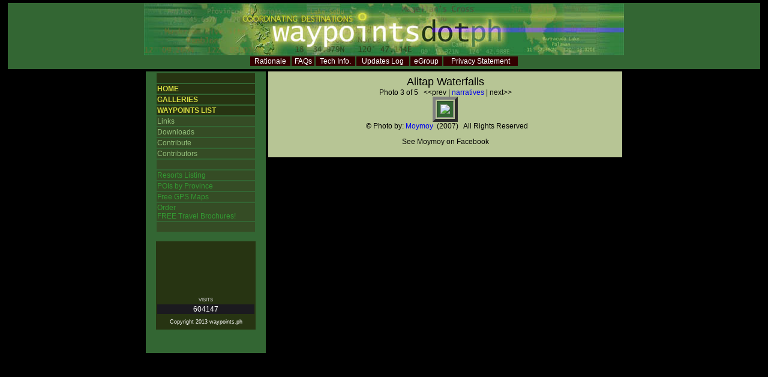

--- FILE ---
content_type: text/html; charset=utf-8
request_url: https://www.waypoints.ph/photo_detail_wpt_alitap_passfile_alitap03-jpg.html
body_size: 1600
content:
<!DOCTYPE html PUBLIC "-//W3C//DTD XHTML 1.0 Transitional//EN" "http://www.w3.org/TR/xhtml1/DTD/xhtml1-transitional.dtd">
<html xmlns="http://www.w3.org/1999/xhtml"><!-- #BeginTemplate "/Templates/maintemplate.dwt" -->
<head>
<meta http-equiv="Content-Type" content="text/html; charset=ISO-8859-1"/>
<meta name="description" content="Compilation of Philippine Treks, Tourist Destinations and GPS Waypoints">   
<meta name="Keywords" content="gps, gps waypoints, waypoints, philippine waypoints, destinations, philippines, treks, philippine treks, philippine tourist spots, philippine travel, philippine gps waypoints, philippine adventure, philippine destinations, philippine resorts">
<!-- #BeginEditable "doctitle" -->
<title>waypoints.ph</title>
<!-- #EndEditable -->
<link rel="stylesheet" href="waypointsdotph.css" type="text/css">
</head>
<body>
<table width="100%" height="387">
    <td valign="top"><table width="100%" height="114" align="center">
        <tr>
          <td valign="top" bgcolor="#336633" class="style3">
            <div align="center"><img src="siteimages/waypoint-banner2.jpg" alt="waypointsdotph" width="800" height="86"/> 
              <table width="450" class="style47">
                <tr bgcolor="#330000"> 
                  <td align="center"> <span class="hmenu"><a href="rationale.html" class="hmenu">Rationale</a></span></td>
                  <td align="center"> <span class="hmenu"><a href="faq.html" class="hmenu">FAQs</a></span></td>
                  <td align="center"> <span class="hmenu"><a href="techinfo.html" class="hmenu">Tech 
                    Info.</a></span></td>
                  <td align="center"> <span class="hmenu"><a href="updateslog.html" class="hmenu">Updates 
                    Log</a></span></td>
                  <td align="center"><span class="hmenu"><a href="egroup.html" class="hmenu">eGroup</a></span></td>
                  <td align="center"><a href="privacy.html" class="hmenu">Privacy 
                    Statement</a></td>
                </tr>
              </table>
          </div></td>
        </tr>
      </table>
      <table align="center" border="0" cellpadding="2" cellspacing="0">
        <tr> 
          <td valign="top"> 
            <table width="200" border="0" cellspacing="0" height="100%">
              <tr> 
                <td bgcolor="#336633"> 
                  <table width="85%" height="229" align="center">
                    <tr> 
                      <td bgcolor="#273412" class="style50">&nbsp;</td>
                    </tr>
                    <tr> 
                      <td bgcolor="#273412" class="pmenutype1"><a href="/" class="pmenutype1">HOME</a></td>
                    </tr>
                    <tr> 
                      <td bgcolor="#273412" class="pmenutype1"><a href="gallery_list.html" class="pmenutype1">GALLERIES</a></td>
                    </tr>
                    <tr> 
                      <td bgcolor="#273412" class="pmenutype1"><a href="wptlist.html" class="pmenutype1">WAYPOINTS 
                        LIST</a> </td>
                    </tr>
                    <tr> 
                      <td bgcolor="#354C25" class="style37"><span class="pmenutype2"><a href="links.html" class="pmenutype2">Links</a></span></td>
                    </tr>
                    <tr> 
                      <td bgcolor="#354C25" class="style37"><span class="pmenutype2"><a href="downloads.html" class="pmenutype2">Downloads</a></span></td>
                    </tr>
                    <tr> 
                      <td bgcolor="#354C25" class="style37"><span class="pmenutype2"><a href="invite.html" class="pmenutype2">Contribute</a></span></td>
                    </tr>
                    <tr> 
                      <td bgcolor="#354C25" class="style37"><span class="pmenutype2"><a href="contributors.html" class="pmenutype2">Contributors</a></span></td>
                    </tr>
                    <tr> 
                      <td bgcolor="#354C25">&nbsp;</td>
                    </tr>
                    <tr> 
                      <td bgcolor="#354C25" class="pmenutype3"><a href="resorts_select.html" class="pmenutype3">Resorts 
                        Listing </a></td>
                    </tr>
                    <tr>
                      <td bgcolor="#354C25" class="pmenutype3"><a href="provPOIs_select.html" class="pmenutype3">POIs 
                        by Province</a></td>
                    </tr>
                    <tr> 
                      <td bgcolor="#354C25" class="pmenutype3"><a href="gpsmaps.html" class="pmenutype3">Free 
                        GPS Maps</a> </td>
                    </tr>
                    <tr> 
                      <td bgcolor="#354C25" class="pmenutype3">Order<br>
                        FREE 
                        Travel Brochures! </td>
                    </tr>
                    <tr> 
                      <td bgcolor="#354C25">&nbsp;</td>
                    </tr>
                  </table>
                  <br>
                  <table width="84%" align="center" bgcolor="#273412">
                    <tr> 
                      <td>&nbsp;</td>
                    </tr>
                    <tr> 
                      <td> 
                        <form id="searchform" name="form2" method="post" action="searchlist.html">
                          <div align="center"> 
                            
                            <br>
                            
                          </div>
                        </form>
                      </td>
                    </tr>
                    <tr> 
                      <td>&nbsp;</td>
                    </tr>
                    <tr> 
                      <td>&nbsp;</td>
                    </tr>
                    <tr> 
                      <td>&nbsp;</td>
                    </tr>
                    <tr> 
                      <td class="style3"> 
                        <div align="center" class="style79">VISITS</div>
                      </td>
                    </tr>
                    <tr> 
                      <td bgcolor="#1B1A1F" class="style50"> 
                        <div align="center" class="style78"> 
                          604147                        </div>
                      </td>
                    </tr>
                    <tr> 
                      <td height="20"> 
                        <div align="center"><span class="style77">Copyright 2013 
                          waypoints.ph</span> </div>
                      </td>
                    </tr>
                  </table>
                  <p>&nbsp;</p>
                </td>
              </tr>
            </table>
          </td>
          <td valign="top"><!-- #BeginEditable "main" -->
          <table width="590" border="0" cellpadding="5" bgcolor="#B7C595">
            <tr>
              <td align="center">
                <span class="waypointname">Alitap Waterfalls</span><br>Photo 3 of 5 &nbsp; &lt;&lt;prev | <a href="detail_gen_wpt_alitap.html">narratives</a> | next&gt;&gt; <table border="5" cellpadding="5" size="100%"><tr><td bgcolor="#336633"><img src="http://waypoints.ph/details/alitap/alitap03.jpg"></td></tr></table> &nbsp; &copy; Photo by: <a href="contributor_id_1158.html">Moymoy</a> &nbsp;(2007) &nbsp; All Rights Reserved<p>See Moymoy on Facebook</p>              </td>
            </tr>
          </table>
          <!-- #EndEditable --></td>
        </tr>
      </table>
      <p>&nbsp;</p></td>
  </tr>
</table>
<br>
<!-- #BeginEditable "addlhtml" --><!-- #EndEditable -->
<script defer src="https://static.cloudflareinsights.com/beacon.min.js/vcd15cbe7772f49c399c6a5babf22c1241717689176015" integrity="sha512-ZpsOmlRQV6y907TI0dKBHq9Md29nnaEIPlkf84rnaERnq6zvWvPUqr2ft8M1aS28oN72PdrCzSjY4U6VaAw1EQ==" data-cf-beacon='{"version":"2024.11.0","token":"b81e8f7b517e4e11900af43d2ac5dc04","r":1,"server_timing":{"name":{"cfCacheStatus":true,"cfEdge":true,"cfExtPri":true,"cfL4":true,"cfOrigin":true,"cfSpeedBrain":true},"location_startswith":null}}' crossorigin="anonymous"></script>
</body>
<!-- #EndTemplate --></html>